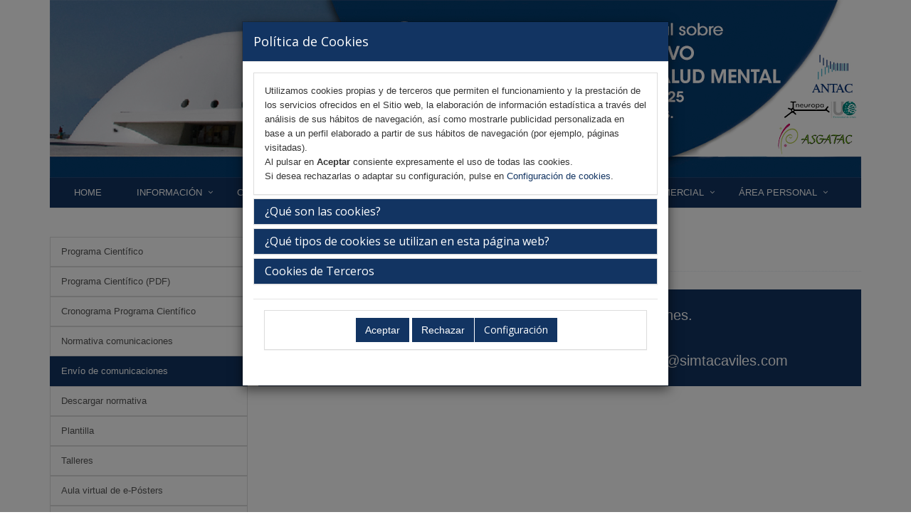

--- FILE ---
content_type: text/html; charset=UTF-8
request_url: https://simtacaviles.com/?seccion=areaCientifica&subSeccion=formularioComunicaciones1
body_size: 8734
content:




<!DOCTYPE html>
<!--[if IE 8]> <html lang="en" class="ie8"> <![endif]-->  
<!--[if IE 9]> <html lang="en" class="ie9"> <![endif]-->  
<!--[if !IE]><!--> <html lang="en"> <!--<![endif]-->  
<head>
    <title>21º SIMPOSIO NACIONAL SOBRE TRATAMIENTO ASERTIVO COMUNITARIO EN SALUD MENTAL 2025</title>

    <!-- Meta -->
    <meta charset="utf-8">
    <meta name="viewport" content="width=device-width, initial-scale=1.0">
    <meta name="description" content="">
    <meta name="author" content="">

	<style>
	:root {
		
				--colorPrincipalWeb: #123462; 			--colorSecundarioWeb: #00a3e8; 
	}
	</style>

	<link rel="stylesheet" href="css/barraProgreso.css">
    

    <!-- CSS Global Compulsory -->
    <link rel="stylesheet" href="js/plugins/bootstrap/css/bootstrap.min.css">
    <link rel="stylesheet" href="css/style.css">
	<link rel="stylesheet" href="js/plugins/font-awesome/css/font-awesome.min.css">
	<link rel="stylesheet" href="js/plugins/sky-forms/version-2.0.1/css/custom-sky-forms.css">
    <link rel="stylesheet" href="css/default.css">

    <!-- CSS Customization -->
    <link rel="stylesheet" href="css/estilo.css">
    
    <link rel="stylesheet" href="js/alertify.js-0.3.11/themes/alertify.core.css" />
	<link rel="stylesheet" href="js/alertify.js-0.3.11/themes/alertify.default.css" id="toggleCSS" />
    
	    
    <script src="js/jquery-1.8.2.min.js"></script>
	<script src="js/jquery.validate.js"></script>
    <script src="js/messages_es.js"></script>   
    <script src="js/customValidators.js"></script>
	<script src="js/additional-methods.min.js"></script>
    
	
<style>
	.cookies{
		padding: 1rem;
		width: 100%;
		display: flex;
		flex-direction: column;
	}
	
	.cookies .col-md-6{
		width: 8.5rem;
	}
	.cookies h4{
		margin: 0;
	}
	.btn input{
		display: flex;
		justify-content: center;
		align-items: center;
		margin: 0;
		padding: 0;
		width: 100%;
		height: 100%;
		background-color: transparent;
		border: none;
	}
	.cookies form{
		width: 8.7rem;
	}
	.config{
		width: 12rem !important;
	}
	.cookies>div:first-child{
		display: flex;
		justify-content: center;
		align-items: center;
		flex-wrap: wrap;
		gap: 1rem;
	}
	.cookies>div:first-child>div{
		display: flex;
		justify-content: center;
		align-items: center;
	}
	.collapse{
		text-align: left;
	}
	.botones_cookies{
		display: flex;
		align-items: center;
		gap: 3rem;
		flex-wrap: wrap;

	}
	.botones_cookies div{
		padding: 0;
		width: auto;
	}
	.usoCookiesConfig>div{
		width: auto;
		height: auto;
		display: flex;
		align-items: flex-end;
		flex-wrap: wrap;
		gap: 3rem;
	}
	@media screen and (max-width: 768px){
		.usoCookiesConfig>div{

			justify-content: center;
			align-items: center;
			gap: 0;
		}
		.usoCookiesConfig>div>form{
			width: 100%;
		}
		.usoCookiesConfig>div>div{
			width: 100%;
			margin-top: 1.5rem;
		}
		.botones_cookies form{
			width: 14.1rem;
		}
	}
	@media screen and (max-width: 480px){
		.cookies>div:first-child{
			flex-direction: column;
		}
		.botones_cookies{
			width: 100%;
			gap: 1.5rem;
			padding-top: 0.75rem;
			flex-direction: column;
			justify-content: center;
			align-items: center;
		}
		.usoCookiesConfig>div{
			align-items: center;
			gap: 0;
		}
		.botones_cookies>div{
			width: 100%;
			display: flex;
			justify-content: center;
			align-items: center;
		}
		.botones_cookies form{
			width: 95% !important;
		}
		.usoCookiesConfig>div>form{
			padding-bottom:0.75rem ;
			width: 100%;
			display: flex;
			flex-direction: column;
			justify-content: center;
			align-items: center;
		}
		.usoCookiesConfig>div>form>div{
			width: 100%;
		}
		.usoCookiesConfig>div>form>button{
			width: 95% !important;
		}
		
	}
</style>

<div class="modal fade in" id="modalCookies" role="dialog" aria-hidden="false">
	
    <div class="modal-dialog">
	
        <!-- Modal content-->
        <div class="modal-content">

            <div class="modal-header" style="background-color:#133364">
                <h4 class="modal-title" style="color:#FFF">Pol&iacute;tica de Cookies</h4>
            </div>
            <div class="modal-body">
				<div class="panel-group" id="accordion">
					<div class="panel panel-default">
						<div class="panel-body">
							Utilizamos cookies propias y de terceros que permiten el funcionamiento y la prestación de los servicios ofrecidos en el Sitio web, la elaboración de información estadística a través del análisis de sus hábitos de navegación, así como mostrarle publicidad personalizada en base a un perfil elaborado a partir de sus hábitos de navegación (por ejemplo, páginas visitadas).<br/>
							Al pulsar en <b>Aceptar</b> consiente expresamente el uso de todas las cookies.<br/>
							Si desea rechazarlas o adaptar su configuración, pulse en <a data-toggle="collapse" data-parent="#accordion" href="#collapseFour"> Configuración de cookies</a>.<br/>
						</div>
					</div>
					<div class="panel panel-default">
						<div class="panel-heading">
							<h4 class="panel-title">
								<a data-toggle="collapse" data-parent="#accordion" href="#collapseOne" style="color:white">
									¿Qué son las cookies?
								</a>
							</h4>
						</div>
						<div id="collapseOne" class="panel-collapse collapse">
							<div class="panel-body">
								Este sitio web utiliza cookies y/o tecnologías similares que almacenan y recuperan información cuando navegas. En general, estas tecnologías pueden servir para finalidades muy diversas, como, por ejemplo, reconocerte como usuario, obtener información sobre tus hábitos de navegación, o personalizar la forma en que se muestra el contenido. Los usos concretos que hacemos de estas tecnologías se describen a continuación.
							</div>
						</div>
					</div>
					<div class="panel panel-default">
						<div class="panel-heading">
							<h4 class="panel-title">
								<a style="color:white" data-toggle="collapse" data-parent="#accordion" href="#collapseTwo">
									¿Qué tipos de cookies se utilizan en esta página web?
								</a>
							</h4>
						</div>
						<div id="collapseTwo" class="panel-collapse collapse">
							<div class="panel-body">
								<ul>
									<li>De análisis: son aquellas que, tratadas por nosotros o por terceros, nos permiten cuantificar el número de usuarios y así realizar la medición y análisis estadístico de la utilización que hacen los usuarios del servicio ofertado. Para ello se analiza su navegación en nuestra página web con el fin de mejorar la oferta de productos o servicios que le ofrecemos.</li>
									<li>Publicitarias comportamentales: son aquellas que, tratadas por nosotros o por terceros, nos permiten analizar sus hábitos de navegación en Internet para que podamos mostrarle publicidad relacionada con su perfil de navegación. </p>
								</ul>
							</div>
						</div>
					</div>
					<div class="panel panel-default">
						<div class="panel-heading">
							<h4 class="panel-title">
								<a style="color:white" data-toggle="collapse" data-parent="#accordion" href="#collapseThree">
									Cookies de Terceros
								</a>
							</h4>
						</div>
						<div id="collapseThree" class="panel-collapse collapse">
							<div class="panel-body">
								Cookies de análisis: permiten cuantificar el número de usuarios y así realizar la medición y análisis estadístico de la utilización que hacen los usuarios del servicio ofertado. Para ello se analiza su navegación en nuestra página web con el fin de mejorar la oferta de productos o servicios que le ofrecemos.
								<br/>Conoce a los terceros:
								<ul>
									<li><a target="_new" href="https://policies.google.com/terms?hl=es-ES">Google</a>
									<li><a target="_new" href="https://www.youtube.com/static?template=terms&gl=ES">Youtube</a></li>
									<li><a target="_new" href="https://vimeo.com/terms">Vimeo</a></li>
									<li><a target="_new" href="https://zoom.us/es-es/cookie-policy.html">Zoom</a></li>
								</ul>
							</div>
						</div>
					</div>
					
				</div>
				<div class="modal-footer">
					<div class="panel panel-default cookies">
						<div>
							<div class="col-md-6">
								<form action="" method="post" class="btn btn-primary">
									<input style="display: none;" type="text" name="cookieAll" value="S">
									<input type="submit" class="" value="Aceptar">
								</form>
							</div>
							<div class="col-md-6">
								<form action="" method="post" class="btn btn-primary">
									<input style="display: none;" type="text" name="cookieAll" value="N">
									<input type="submit" class="" value="Rechazar">
								</form>
							</div>
							<div class="col-md-6 config">
								<h4 class="btn btn-primary">
									<a style="color:white" data-toggle="collapse" data-parent="#accordion" href="#collapseFour">
										Configuración
									</a>
								</h4>
							</div>
						</div>
						
						<div id="collapseFour" class="panel-collapse collapse ">
							<div class="panel-body">
								<b style="text-align:justify; padding:0.25rem">Si usted pulsa el botón 'guardar selección' sin haber seleccionado ninguna cookie, equivaldrá al rechazo de todas las cookies no obligatorias</b>
								<br/>
								<br/>
								<form action='' method="POST">
																			<div class="checkbox">
												<label>
																										<input name="cookie[google]" type="checkbox" > Google												</label>
											</div>
																			<div class="checkbox">
												<label>
																										<input name="cookie[youtube]" type="checkbox" > Youtube												</label>
											</div>
																			<div class="checkbox">
												<label>
																										<input name="cookie[vimeo]" type="checkbox" > Vimeo												</label>
											</div>
																			<div class="checkbox">
												<label>
																										<input name="cookie[zoom]" type="checkbox" > Zoom												</label>
											</div>
																		
									<center>
										<button type="submit" class="btn btn-primary" name="cookieCheck" value="S">Guardar Selección</button>
									</center>
								</form>
							</div>
						</div>
					</div>
					
				</div>
			</div>

		</div>
	</div>
</div>


<script>
			$(document).ready(function () {
			$('#modalCookies').modal({backdrop: 'static', keyboard: false})
		});
		
	function cookieObligatoria(){
		alert('Esta cookie es necesaria para garantizar una buena experiencia en la página, para continuar navegando debe ser aceptada');
	}
</script>
	
    <div id="fb-root"></div>
	<script>(function(d, s, id) {
      var js, fjs = d.getElementsByTagName(s)[0];
      if (d.getElementById(id)) return;
      js = d.createElement(s); js.id = id;
      js.src = "//connect.facebook.net/es_ES/sdk.js#xfbml=1&version=v2.4";
      fjs.parentNode.insertBefore(js, fjs);
    }(document, 'script', 'facebook-jssdk'));</script>
</head> 

<body  >
<div class="wrapper">
    <div class="header-v4 container">
    <div class="navbar navbar-default mega-menu" role="navigation">
        <a href="index.php">
            <img class="header-banner img-responsive" src="images/banner.jpg" alt="">
        </a>
        <div class="container">
            <button type="button" class="navbar-toggle" data-toggle="collapse" data-target=".navbar-responsive-collapse">
                <span class="full-width-menu">Menu</span>
                <span class="icon-toggle">
                    <span class="icon-bar"></span>
                    <span class="icon-bar"></span>
                    <span class="icon-bar"></span>
                </span>
            </button>
        </div>

        <div class="clearfix"></div>

        <div class="collapse navbar-collapse navbar-responsive-collapse">
            <div class="container">
                <ul class="nav navbar-nav" >
                    <li class="visible-lg ">
                        <a href="index.php" style="color:#FFF">
                            Home
                        </a>
                    </li>
                    <li class="dropdown " style="justify-content: center;">
                        <a href="#" style="color:#FFF" data-toggle="dropdown">
                            Información
                        </a>
                   
                    <ul class="dropdown-menu" role="menu">
					       							<li>
								<a href="index.php?seccion=informacion&subSeccion=laCiudad">
									La ciudad
								</a>
							</li>
														<li>
								<a href="index.php?seccion=informacion&subSeccion=laSede">
									La sede
								</a>
							</li>
														<li>
								<a href="?seccion=informacion&subSeccion=iEvents">
	
										iEvents
									
								</a>
								</li>
														                            <li>
								<a href="index.php?seccion=informacion&subSeccion=secretariaTecnica">
									Secretaría Técnica
								</a>
							</li>
                            <li><a href='?seccion=informacion&subSeccion=contenido&id=4'>Información general </a></li>						</ul>
                    
                    
                    <li class="dropdown "style="justify-content: center;">
                        <a href="#" style="color:#FFF"  data-toggle="dropdown">
                            Comités
                        </a>
                        <ul class="dropdown-menu" role="menu">
						   <li><a href="index.php?seccion=comites&subSeccion=comites&id=sDWszZ4wxFUYpF6uwqZEfg">Comité organizador</a></li><li><a href="index.php?seccion=comites&subSeccion=comites&id=twuytQ-VXWQEppT2YXtp_Q">Comité científico</a></li>
						</ul>
                    <li class="dropdown  active"style="justify-content: center;">
                        <a href="#" style="color:#FFF" data-toggle="dropdown" >
							Area científica
						</a>
						<ul class="dropdown-menu" role="menu">
													<li>
							<a href="?seccion=areaCientifica&subSeccion=programa&idP=1">
								Programa Científico												</a>
								</li>

															
									<li>
									<a href="docs/programa.pdf" target="_blank">
										Programa Científico (PDF)										</a>
									</li>
								
															<li>
								<a href="?seccion=areaCientifica&subSeccion=cronograma&idP=1">
										Cronograma Programa Científico									
								</a>
								</li>
														<li>
								<a href="index.php?seccion=areaCientifica&subSeccion=comunicaciones">
                                    Normativa comunicaciones
								</a>
							</li>




													<li>
								<a href="index.php?seccion=areaCientifica&subSeccion=formularioComunicaciones1">
                                    Envío de comunicaciones
								</a>
							</li>

														<li>
								<a href="index.php?seccion=areaCientifica&subSeccion=plantillas">
                                    Plantillas
								</a>
							</li>
							                            <li>
								<a href="index.php?seccion=areaCientifica&subSeccion=talleres">
                                    Talleres
								</a>
							</li>
                          								<li>
								<a href="?seccion=areaCientifica&subSeccion=aulaPoster">
										Aula virtual de e-Pósters
									
								</a>
								</li>
								<li><a href='?seccion=areaCientifica&subSeccion=contenido&id=3'>Acreditaciones Científicas</a></li>						</ul>
                    </li>
                    <li class="dropdown "style="justify-content: center;">
                        <a href="#" style="color:#FFF" data-toggle="dropdown">
                           Inscripción
                        </a>
                        <ul class="dropdown-menu" role="menu">
							<li>
								<a href="index.php?seccion=registros&subSeccion=inscripciones">
									Información de inscripción
								</a>
							</li>
														<li>
								<a href="docs/bInscripcion.pdf" target="_blank">
								  Boletín inscripcion (PDF)
								</a>
								</li>
														</ul>
						                    </li>
					                    <li class="dropdown "style="justify-content: center;">
                        <a href="#" style="color:#FFF" data-toggle="dropdown">
                           Alojamiento
                        </a>
                        <ul class="dropdown-menu" role="menu">
							<li>
								<a href="index.php?seccion=alojamiento&subSeccion=alojamiento">
									Información de reservas
								</a>
							</li>
														<li>
								<a href="index.php?seccion=alojamiento&subSeccion=formularioReservas">
                                    Reserva online
								</a>
							</li>
													</ul>
                                            </li>
					
					<li class="dropdown "style="justify-content: center;">
						<a href="#" style="color:#FFF" data-toggle="dropdown">
							Exp. comercial
						</a>
						<ul class="dropdown-menu" role="menu">
														<li>
								<a href="index.php?seccion=areaComercial&subSeccion=contactoExpo">
									Formulario de contacto
								</a>
							</li>
								
							<li>
								<a href="index.php?seccion=areaComercial&subSeccion=planoExposicion">
									Plano de exposición
								</a>
							</li>
									<li><a href='https://fenincodigoetico.org/eventos/21o-congreso-internacional-sobre-tratamiento-asertivo-comunitario-en-salud-mental/'>FENIN</a></li>						</ul>
						
					</li>
					
						
					
                  	<li class="dropdown " style="justify-content: center;">
							<a href="?seccion=areaPersonal&subSeccion=login" style="color:#FFF">
					Área Personal
				</a>
			</li>
                </ul>
            </div>
        </div>
    </div>
</div>
    
    <!--=== Contenido ===-->
    <div class="container content">                    
        <div class="row category margin-bottom-20">
            <!-- Menu lateral -->
            <div class="hidden-print">
                <div class="col-md-3 col-sm-12">
	<div class="row" style="padding-left: 15px;">
					<a href="?seccion=areaCientifica&subSeccion=programa&idP=1">
				<li class='list-group-item'>Programa Científico				</li>
			</a>
							<a href="docs/programa.pdf" target="_blank">
					<li class='list-group-item'>
						Programa Científico (PDF)					</li>
				</a>
							<a href="?seccion=areaCientifica&subSeccion=cronograma&idP=1">
				<li class='list-group-item'>						Cronograma Programa Científico					</li>
				</a>
						<a href="?seccion=areaCientifica&subSeccion=comunicaciones">
				<li class='list-group-item'>					Normativa comunicaciones
				</li>
			</a>
						<a href="?seccion=areaCientifica&subSeccion=formularioComunicaciones1">
				<li class='list-group-item active'>					Envío de comunicaciones
				</li>
			</a>
			
					<a href="docs/bComunicaciones.pdf" target="_blank">
				<li class='list-group-item'>
					Descargar normativa
				</li>
			</a>
						<a href="?seccion=areaCientifica&subSeccion=plantillas">
				<li class='list-group-item'>					Plantilla
				</li>
			</a>
						<a href="?seccion=areaCientifica&subSeccion=talleres">
				<li class='list-group-item'>					Talleres
				</li>
			</a>
						<a href="?seccion=areaCientifica&subSeccion=aulaPoster">
				<li class='list-group-item'>					Aula virtual de e-Pósters
				</li>
			</a>
					
		<a href='?seccion=areaCientifica&subSeccion=contenido&id=3'><li class='list-group-item'>Acreditaciones Científicas</li></a>	</div>
	<div class="row" style="padding-left: 15px;">
			</div>
</div>			</div>
            <!-- Fin Menu lateral -->    
            
            <!-- Contenido -->
            <div class="col-md-9 col-sm-12">
                <script src="js/alertify.js-0.3.11/lib/alertify.min.js"></script>

<script language="javascript"> 
	$(document).ready(function(){ 
		$("#tipoComunicacion").change(function(){
			var varIdCong 			= $("#idCong").val();
			var varTipoComunicacion = $("#tipoComunicacion").val();
			
			$("#cargandoSelectTipo").css("display", "inline");
			
			$("#divSelTipo").load("paginas/areaCientifica/tipoDinamica.php", 
				{paramTipo : 1, paramIdTipo : varIdCong, paramTipoComunicacion : varTipoComunicacion},
				function(){$("#cargandoSelectTipo").css("display", "none");}
			);
			
			$("#cargandoSelectArea").css("display", "inline");
			
			$("#divSelArea").load("paginas/areaCientifica/areaDinamica.php", 
				{paramTipo : 1, paramIdTipo : varIdCong, paramTipoComunicacion : varTipoComunicacion},
				function(){$("#cargandoSelectArea").css("display", "none");}
			);
		});
	});
</script>
   
<div class="modal fade" id="modalRGPD" role="dialog">
    <div class="modal-dialog" style="width: 80%">
        <!-- Modal content-->
        <div class="modal-content">
            <div class="modal-header fondoColorWeb">
                <button type="button" class="close" data-dismiss="modal">&times;</button>
                <h4 class="modal-title" style="color:#FFF">Política de privacidad RGPD</h4>
            </div>
            <div class="modal-body">
                <p>
	En cumplimiento de lo establecido en el Reglamento (UE) 2016/679 del Parlamento Europeo y del Consejo de 27 de abril de 2016 relativo a la protección de las personas físicas en lo que respecta 
	al tratamiento de datos personales y a la libre circulación de estos datos (RGPD), le informamos que, mediante la aceptación de la presente Política de Privacidad, el usuario (en adelante el “Usuario”) 
	queda informado y presta su consentimiento libre, informado, específico e inequívoco para que los datos personales que facilite a través de la página Web ubicada en la URL 
	<a target="_new" href="http://www.simtacaviles.com">http://www.simtacaviles.com</a>  (en adelante, el “Sitio Web”) sean tratados por FASE 20 S.L. 
	(en adelante, el “FASE 20 ”)
</p>

<p><strong>1.- Responsable del Tratamiento de los Datos</strong></p>
<strong>Nombre del titular</strong>: FASE 20.<br />
<strong>CIF</strong>: B18093591<br />
<strong>Dir. Postal</strong>: C/ Mozárabe, 1, Edificio Parque Local 2, CP: 18006 - Granada.<br />
<strong>Tel&eacute;fono</strong>: 958 203 511<br />
<strong>Email</strong>: <a href="mailto:rgpd@fase20.com">rgpd@fase20.com</a>

<p><br />
	<strong>2.- Finalidades del Tratamiento de los Datos</strong></p>

<p>La finalidad de los datos recogidos en la web es gestionar las solicitudes de información del Usuario sobre nuestros servicios, así como permitirle ponerse en contacto con nosotros para la contratación de los servicios en el sector de organización de congresos ofrecidos en la web.</p>

<p>Cuando un Usuario se conecta a este sitio web, y envía sus datos del contacto a través del Formulario Contacto, está facilitando información de carácter personal de la que es responsable FASE 20. Esa información puede incluir datos de carácter personal como pueden ser nombre, dirección de correo electrónico y número de teléfono.</p>

<p>Al facilitar esta información, usted como Usuario da su consentimiento para que su información sea recopilada, utilizada, gestionada y almacenada por FASE 20, sólo como se describe en la presente Política de Privacidad.</p>

<p>Las finalidades con las que se recogen y gestionan datos por parte de FASE 20 son estas en funci&oacute;n del formulario:</p>

<u>Formulario de Inscripción online:</u>
<p>Solicitamos los siguientes datos personales: nombre, apellidos, DNI, población, provincia, dirección, país, código postal, dirección de correo electrónico y número de teléfono, para poder atender las solicitudes de consulta remitidas, tramitar su inscripción al congreso, así como poder informarle de los servicios ofrecidos por FASE 20.</p>
<u>Formulario de Envío de Comunicaciones:</u>
<p>Solicitamos los siguientes datos personales: nombre, apellidos, DNI, población, provincia, dirección, país, código postal, dirección de correo electrónico y número de teléfono, para poder atender las solicitudes de consulta remitidas, tramitar las comunicaciones enviadas al congreso, así como poder informarle de los servicios ofrecidos por FASE 20. Procedencia de los datos: Los datos personales que tratamos proceden directamente del interesado, si el solicitante como titular o como autor facilita datos de tercero, manifiesta contar previamente con el consentimiento de los mismos y la aceptación expresa para el uso de sus datos en las finalidades descritas en el presente documento que debe de darse a conocer a los interesados. Eximiendo a FASE 20 y a la Entidad Organizadora de cualquier responsabilidad en este sentido.</p>
<u>Formulario de Reservas de Hotel:	</u>
<p>Solicitamos los siguientes datos personales: nombre, apellidos, DNI, población, provincia, dirección, país, código postal, dirección de correo electrónico y número de teléfono, para poder atender las solicitudes de consulta remitidas, tramitar sus solicitudes de reservas de alojamiento al congreso, así como poder informarle de los servicios ofrecidos por FASE 20 .</p>


<p><strong>3.- Conservaci&oacute;n</strong></p>

<p>Los datos personales proporcionados se conservar&aacute;n mientras se mantenga la relaci&oacute;n con la entidad y no se solicite su supresi&oacute;n por el interesado, ser&aacute;n conservados conforme a los plazos legales establecidos por las normativas
	que les puedan ser de aplicaci&oacute;n.</p>

<p><strong>4.- Decisiones&nbsp;&nbsp; </strong></p>

<p>Esta web NO tomar&aacute; decisiones automatizadas, perfiles &oacute; l&oacute;gica aplicada a sus datos.</p>

<p><strong>5.- Legitimaci&oacute;n&nbsp;&nbsp;&nbsp;&nbsp;&nbsp;&nbsp;&nbsp;&nbsp;&nbsp;&nbsp;&nbsp;&nbsp;&nbsp;&nbsp; </strong></p>

<p>La base legal para el tratamiento de sus datos es el consentimiento que se requiere con esta pol&iacute;tica de privacidad.</p>

<p><strong>6.- Destinatarios&nbsp;&nbsp;&nbsp;&nbsp;&nbsp;&nbsp;&nbsp;&nbsp;&nbsp;&nbsp;&nbsp;&nbsp;&nbsp; </strong></p>

<p>Durante el periodo de duración del tratamiento, FASE 20 no realizará ninguna cesión, salvo a la entidad organizadora o por obligación legal, ni tampoco transferencia alguna de sus datos.</p>

<p><strong>7.- Derechos&nbsp;&nbsp;&nbsp;&nbsp;&nbsp; </strong></p>

<p>Podr&aacute; ejercitar en todo momento los derechos de acceso, rectificaci&oacute;n, cancelaci&oacute;n, oposici&oacute;n, olvido y portabilidad, as&iacute; como a retirar el consentimiento otorgado para comunicaciones comerciales y/o publicitarias:</p>

<ul>
	<li>•	C/ Mozárabe, 1, Edificio Parque Local 2, CP: 18006 - Granada, con la prueba válida en derecho como una fotocopia del D.N.I. o equivalente.</li>
	<li>&nbsp;A trav&eacute;s del email: <a href="mailto:rgpd@fase20.com">rgpd@fase20.com</a></li>
</ul>

<p>Tambi&eacute;n tiene derecho a la tutela judicial efectiva y a presentar una reclamaci&oacute;n ante la autoridad de control, en este caso, la Agencia Espa&ntilde;ola de Protecci&oacute;n de Datos, si considera que el tratamiento de datos personales infringe
	el reglamento.</p>

<p><strong>8.- Procedencia de los datos&nbsp;&nbsp;&nbsp;&nbsp;&nbsp; </strong></p>

<p>Los datos personales que tratamos proceden directamente de usted a trav&eacute;s de los formularios y cookies bajo su mismo consentimiento.</p>

<p><strong>9.- Seguridad</strong></p>

<p>FASE 20 &nbsp;cumple con las directrices del Reglamento (UE) 2016/679 del Parlamento Europeo y del Consejo, de 27 de abril de 2016 relativo a la protecci&oacute;n de las personas f&iacute;sicas en lo que respecta al tratamiento de datos personales y a
	la libre circulaci&oacute;n de estos datos (RGPD), as&iacute; como la Ley Org&aacute;nica de Protecci&oacute;n de Datos y dem&aacute;s normativa vigente en cada momento, y vela por garantizar el correcto uso y tratamiento de los datos personales del
	usuario</p>            </div>
            <div class="modal-footer">
                <h2>¿Acepta la política de protección de datos?</h2>
                <button type="button" data-dismiss="modal" class="btn btn-primary" id="confirmarRGPD">Sí</button>
                <button type="button" data-dismiss="modal" class="btn">No</button>
            </div>
        </div>
    </div>
</div>


<div class="row">
	<div class="col-lg-12">
		<div class="headline">
			<h2>Envío de comunicaciones</h2>
		</div>
	</div>
</div>



<div class="row">
	<div class="col-lg-12">
					<p class="bannerCerrado">
				Fin de plazo de envío de comunicaciones. 
				<br/><br/>
				Para más información contacte con: <a href="mailto:comunicaciones@simtacaviles.com" style="color:#FFF">comunicaciones@simtacaviles.com</a>
			</p>
				</div>
</div>



<script>	
	if($("#selIdentificacion").val()=="DNI"){
		$("#divPasaporte").css("display","none");
		$("#divDni").css("display","inline");
		$("#pasaporteContacto").val("");

	}

	if($("#selIdentificacion").val()=="PASAPORTE"){
		$("#divDni").css("display","none");
		$("#divPasaporte").css("display","inline");
		$("#nifContacto").val("");
	}

	$("#selIdentificacion").on("change", function(){
		if($("#selIdentificacion").val()==""){
			$("#divPasaporte").css("display","none");
			$("#divDni").css("display","none");
		}

		if($("#selIdentificacion").val()=="DNI"){
			$("#divPasaporte").css("display","none");
			$("#divDni").css("display","inline");
			$("#pasaporteContacto").val("");

		}

		if($("#selIdentificacion").val()=="PASAPORTE"){
			$("#divDni").css("display","none");
			$("#divPasaporte").css("display","inline");
			$("#nifContacto").val("");
		}
	});

	$("#condiciones").on("change", function(){
		if($(this).is(":checked") && ($("#politicaAceptada").val() != 'ACEPTADA')){
			alertify.alert("Primero debe leer la Política de privacidad RGPD");
			$("#condiciones").prop("checked", false);
		}
	});

	$(".linkRGPD").on("click", function(){
		$("#modalRGPD").modal("show");
	});

	$("#confirmarRGPD").on("click", function(){
		$("#condiciones").prop("checked", true);
		$("#politicaAceptada").val("ACEPTADA");
	});

	$("#formulario").validate({
		errorClass: 'errorValidated',
		errorPlacement: function(error, element) {
			if(element.attr("name") == "condiciones") {
				error.appendTo($('#errorCondiciones'));
			} else {
				error.insertAfter(element);
			}
		},
		rules: {
			selIdentificacion : {
				required: true
			},
			nifContacto: {
				required: true,
				dni: true
			},
			pasaporteContacto: {
				required: true
			},
			nombreContacto: {
				required: true
			},apellidosContacto: {
				required: true
			},mailContacto: {
				required: true,
				email: true
			}
			/*,confirmaMailContacto: {
				required: true,
				email: true
			}
			*/
			,filiacionContacto: {
				required: true
			}
			,tipoComunicacion: {
				required: true
			}
			,areaComunicacion: {
				required: true
			}
			,formatoComunicacion: {
				required: true
			}
			,telefonoContacto: {
				required: true
			}
		}
	});
</script>   
			</div>
		</div>
    </div>
    <!--=== Fin Contenido ===-->   
    
    
<div class="footer-v1">
    <div class="footer">
        <div class="container">
            <div class="row">
                <!-- Address -->
                <div class="col-md-3 md-margin-bottom-40">
                    <h1 style="color:#666">Secretaría Técnica</h1>
                    <div style="color:#666">                                
                        <div class="row">
							<div class="col-lg-12">
								<img class="footer-logo img-responsive" src="images/fase20.png" alt="">
							</div>
							<!--<div class="col-lg-3" style="margin-left: -10px">
								<img src="images/codigoEtico.png" class="img-responsive" style="padding-top: 20px; max-width: 70px">
							</div>-->
						</div>
                        C/ Mozárabe, 1 <br/>
						Edificio Parque Local 2 <br/>
                        18006 Granada<br/>
                        Tel: 958 203 511<br/>
                        Fax: 958 203 550<br/>
                        <a href="mailto:info@fase20.com">info@fase20.com</a><br />
                        <a href="http://www.fase20.com" target="_blank">www.fase20.com</a>
                    </div>
                </div><!--/col-md-3-->
                <div class="col-md-3 md-margin-bottom-40 visible-lg visible-md hidden-print">
                    <h1 style="color:#666">Accesos directos</h1>
                    <ul class="list-unstyled link-list">
                        <li><a href="?seccion=informacion" style="color:#666">Información</a><i class="fa fa-angle-right"></i></li>
                        <li><a href="?seccion=comites&subSeccion=comites&id=sDWszZ4wxFUYpF6uwqZEfg" style="color:#666">Comités</a><i class="fa fa-angle-right"></i></li>
                        <li><a href="?seccion=areaCientifica" style="color:#666">Área Científica</a><i class="fa fa-angle-right"></i></li>
                        <li><a href="?seccion=registros" style="color:#666">Inscripción</a><i class="fa fa-angle-right"></i></li>
                        <li><a href="?seccion=alojamiento" style="color:#666">Alojamiento</a><i class="fa fa-angle-right"></i></li>
                        <!-- <li><a href="?seccion=areaComercial">Exposición Comercial</a><i class="fa fa-angle-right"></i></li> -->
                        <li>
                                                            <a href="?seccion=areaPersonal&subSeccion=login" style="color:#666">
                                                            Área Personal
                            </a>
                            <i class="fa fa-angle-right"></i>
                        </li>
                    </ul>
                </div><!--/col-md-3-->
				<div class="col-md-3 md-margin-bottom-40">
					<h1 style="color:#666">Redes Sociales</h1>
					
					<a href="https://twitter.com/nuevaWeb" target="_blank">
						<img src="images/redes1.png" width="16%" height="16%" style="border-radius:0.5rem !important;">
					</a>&nbsp;&nbsp;
					
					<a href="https://www.facebook.com/nuevaWeb" target="_blank">
						<img src="images/redes2.png" width="16%" height="16%" style="border-radius:0.5rem !important;">
					</a>&nbsp;&nbsp;
					
					<a href="https://www.instagram.com/nuevaWeb" target="_blank">
						<img src="images/redes3.png" width="16%" height="16%" style="border-radius:0.5rem !important;">
					</a>
				</div>

            </div>
        </div> 
    </div>
    <div class="copyright">
        <div class="container">
            <div class="row">
                <div class="col-md-3 text-center">                     
                    <p>
                       2026 © Todos los derechos Reservados
                    </p>
                </div>
                <div class="col-md-6 text-center">                     
                    <p>
                    	<a href="index.php?seccion=informacion&subSeccion=usoCookies" style="color:#FFF;text-decoration:underline">
                       		Politica de Cookies
						</a>
                   		| 
                   		<a href="index.php?seccion=informacion&subSeccion=politicaPrivacidad" style="color:#FFF;text-decoration:underline">
                   			Política de privacidad y protección de datos
						</a>
                    </p>
                </div>
                <div class="col-md-3 text-right visible-lg visible-md">
                                        <p>
                    	Visitante Número 143807                    </p>
                </div>
            </div>
        </div> 
    </div>
</div></div>

<script type="text/javascript" src="js/datepicker.js"></script>
<script src="js/plugins/sky-forms/version-2.0.1/js/jquery-ui.min.js"></script>
	
<script type="text/javascript" src="js/bootstrap.min.js"></script> 
	
<link href="css/select2.min.css" rel="stylesheet" />
<script src="js/select2.min.js"></script>	

</body>
</html>